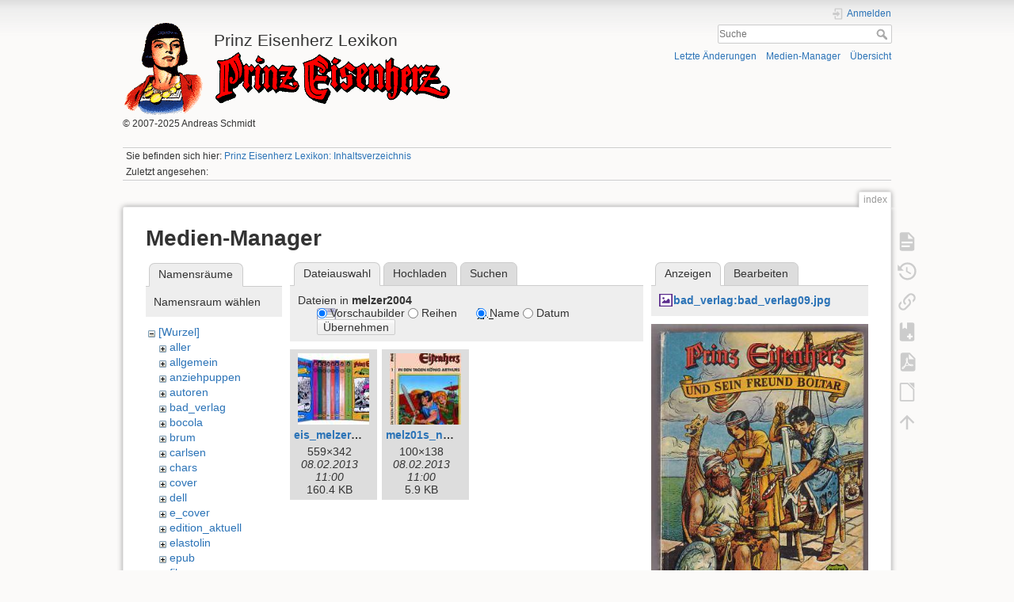

--- FILE ---
content_type: text/html; charset=utf-8
request_url: https://www.hillschmidt.de/pe/doku.php?id=index&ns=melzer2004&tab_files=files&do=media&tab_details=view&image=bad_verlag%3Abad_verlag09.jpg
body_size: 33945
content:
<!DOCTYPE html>
<html lang="de" dir="ltr" class="no-js">
<head>
    <meta charset="utf-8" />
    <title>Prinz Eisenherz Lexikon: Inhaltsverzeichnis [Prinz Eisenherz Lexikon]</title>
    <script>(function(H){H.className=H.className.replace(/\bno-js\b/,'js')})(document.documentElement)</script>
    <meta name="generator" content="DokuWiki"/>
<meta name="theme-color" content="#008800"/>
<meta name="robots" content="noindex,nofollow"/>
<link rel="search" type="application/opensearchdescription+xml" href="https://www.hillschmidt.de/pe/lib/exe/opensearch.php" title="Prinz Eisenherz Lexikon"/>
<link rel="start" href="https://www.hillschmidt.de/pe/"/>
<link rel="contents" href="https://www.hillschmidt.de/pe/doku.php?id=index&amp;do=index" title="Übersicht"/>
<link rel="manifest" href="https://www.hillschmidt.de/pe/lib/exe/manifest.php" crossorigin="use-credentials"/>
<link rel="alternate" type="text/html" title="HTML Klartext" href="https://www.hillschmidt.de/pe/doku.php?do=export_xhtml&amp;id=index"/>
<link rel="alternate" type="text/plain" title="Wiki Markup" href="https://www.hillschmidt.de/pe/doku.php?do=export_raw&amp;id=index"/>
<link rel="stylesheet" href="https://www.hillschmidt.de/pe/lib/exe/css.php?t=PrinzEisenherz-dokuwiki&amp;tseed=b80e3a74fb26467c5f744be915e3955c"/>
<link rel="stylesheet" href="https://www.hillschmidt.de/pe/lib/plugins/prettyphoto/css/prettyPhoto.css"/>
<script >var NS='';var JSINFO = {"bookcreator":{"areToolsVisible":true,"showBookbar":"noempty"},"move_renameokay":false,"move_allowrename":false,"plugin_pdfjs":{"hide_download_button":0},"plugin_prettyphoto":{"mediapath":"https:\/\/www.hillschmidt.de\/pe\/lib\/exe\/fetch.php?media="},"plugin_slider":{"width":800,"mode":"horizontal","infiniteLoop":true,"hideControlOnEnd":false,"speed":500,"easing":null,"slideMargin":0,"startSlide":0,"randomStart":false,"captions":false,"ticker":false,"tickerHover":false,"adaptiveHeight":false,"adaptiveHeightSpeed":500,"video":false,"useCSS":true,"preloadImages":"visible","responsive":true,"pager":true,"pagerType":"full","pagerShortSeparator":"\/","controls":true,"nextText":"Next","prevText":"Prev","autoControls":false,"startText":"Start","stopText":"Stop","autoControlsCombine":false,"auto":false,"pause":4000,"autoStart":true,"autoDirection":"next","autoHover":false,"autoDelay":0,"minSlides":1,"maxSlides":1,"moveSlides":0,"slideWidth":0,"touchEnabled":true,"swipeThreshold":50,"oneToOneTouch":true,"preventDefaultSwipeX":true,"preventDefaultSwipeY":false},"id":"index","namespace":"","ACT":"media","useHeadingNavigation":1,"useHeadingContent":1};(function(H){H.className=H.className.replace(/\bno-js\b/,'js')})(document.documentElement);</script>
<script src="https://www.hillschmidt.de/pe/lib/exe/jquery.php?tseed=8faf3dc90234d51a499f4f428a0eae43" defer="defer"></script>
<script src="https://www.hillschmidt.de/pe/lib/exe/js.php?t=PrinzEisenherz-dokuwiki&amp;tseed=b80e3a74fb26467c5f744be915e3955c" defer="defer"></script>
<script src="https://www.hillschmidt.de/pe/lib/plugins/prettyphoto/js/jquery.prettyPhoto.js" defer="defer"></script>
    <meta name="viewport" content="width=device-width,initial-scale=1" />
    <link rel="shortcut icon" href="https://www.hillschmidt.de/pe/lib/tpl/PrinzEisenherz-dokuwiki/images/favicon.ico" />
<link rel="apple-touch-icon" href="https://www.hillschmidt.de/pe/lib/tpl/PrinzEisenherz-dokuwiki/images/apple-touch-icon.png" />
    </head>

<body>
    <div id="dokuwiki__site"><div id="dokuwiki__top" class="site dokuwiki mode_media tpl_PrinzEisenherz-dokuwiki   home  hasSidebar">

        
<!-- ********** HEADER ********** -->
<div id="dokuwiki__header"><div class="pad group">

    
    <div class="headings group">
        <ul class="a11y skip">
            <li><a href="#dokuwiki__content">zum Inhalt springen</a></li>
        </ul>

        <h1><a href="https://www.hillschmidt.de/pe/doku.php?id=index"  accesskey="h" title="[Home]"><img src="https://www.hillschmidt.de/pe/lib/tpl/PrinzEisenherz-dokuwiki/images/logo.gif" width="104" height="120" alt="Logo Prinz Eisenherz" style="text-align:left;" /> <span>Prinz Eisenherz Lexikon</span></a>        <img src="https://www.hillschmidt.de/pe/lib/tpl/PrinzEisenherz-dokuwiki/images/eisenherz.gif" alt="Prinz Eisenherz" style="text-align:center;" /><br clear="all" />
        <!--img src="https://www.hillschmidt.de/pe/lib/tpl/PrinzEisenherz-dokuwiki/images/eis_links.gif" align="right" /--></h1>
                    <p class="claim">&copy; 2007-2025 Andreas Schmidt</p>
            </div>

    <div class="tools group">
        <!-- USER TOOLS -->
                    <div id="dokuwiki__usertools">
                <h3 class="a11y">Benutzer-Werkzeuge</h3>
                <ul>
                    <li class="action login"><a href="https://www.hillschmidt.de/pe/doku.php?id=index&amp;do=login&amp;sectok=" title="Anmelden" rel="nofollow"><span>Anmelden</span><svg xmlns="http://www.w3.org/2000/svg" width="24" height="24" viewBox="0 0 24 24"><path d="M10 17.25V14H3v-4h7V6.75L15.25 12 10 17.25M8 2h9a2 2 0 0 1 2 2v16a2 2 0 0 1-2 2H8a2 2 0 0 1-2-2v-4h2v4h9V4H8v4H6V4a2 2 0 0 1 2-2z"/></svg></a></li>                </ul>
            </div>
        
        <!-- SITE TOOLS -->
        <div id="dokuwiki__sitetools">
            <h3 class="a11y">Webseiten-Werkzeuge</h3>
            <form action="https://www.hillschmidt.de/pe/doku.php?id=index" method="get" role="search" class="search doku_form" id="dw__search" accept-charset="utf-8"><input type="hidden" name="do" value="search" /><input type="hidden" name="id" value="index" /><div class="no"><input name="q" type="text" class="edit" title="[F]" accesskey="f" placeholder="Suche" autocomplete="on" id="qsearch__in" value="" /><button value="1" type="submit" title="Suche">Suche</button><div id="qsearch__out" class="ajax_qsearch JSpopup"></div></div></form>            <div class="mobileTools">
                <form action="https://www.hillschmidt.de/pe/doku.php" method="get" accept-charset="utf-8"><div class="no"><input type="hidden" name="id" value="index" /><select name="do" class="edit quickselect" title="Werkzeuge"><option value="">Werkzeuge</option><optgroup label="Seiten-Werkzeuge"><option value="">Seite anzeigen</option><option value="revisions">Ältere Versionen</option><option value="backlink">Links hierher</option><option value="plugin_bookcreator__addtobook">Zu Buch hinzufügen</option><option value="export_pdf">PDF exportieren</option><option value="export_odt">ODT exportieren</option></optgroup><optgroup label="Webseiten-Werkzeuge"><option value="recent">Letzte Änderungen</option><option value="media">Medien-Manager</option><option value="index">Übersicht</option></optgroup><optgroup label="Benutzer-Werkzeuge"><option value="login">Anmelden</option></optgroup></select><button type="submit">&gt;</button></div></form>            </div>
            <ul>
                <li class="action recent"><a href="https://www.hillschmidt.de/pe/doku.php?id=index&amp;do=recent" title="Letzte Änderungen [r]" rel="nofollow" accesskey="r">Letzte Änderungen</a></li><li class="action media"><a href="https://www.hillschmidt.de/pe/doku.php?id=index&amp;do=media&amp;ns=0" title="Medien-Manager" rel="nofollow">Medien-Manager</a></li><li class="action index"><a href="https://www.hillschmidt.de/pe/doku.php?id=index&amp;do=index" title="Übersicht [x]" rel="nofollow" accesskey="x">Übersicht</a></li>            </ul>
        </div>

    </div>

    <!-- BREADCRUMBS -->
            <div class="breadcrumbs">
                            <div class="youarehere"><span class="bchead">Sie befinden sich hier: </span><span class="home"><bdi><a href="https://www.hillschmidt.de/pe/doku.php?id=index" class="wikilink1" title="index" data-wiki-id="index">Prinz Eisenherz Lexikon: Inhaltsverzeichnis</a></bdi></span></div>
                                        <div class="trace"><span class="bchead">Zuletzt angesehen:</span></div>
                    </div>
    
     

    <hr class="a11y" />
</div></div><!-- /header -->

        <div class="wrapper group">

            
            <!-- ********** CONTENT ********** -->
            <div id="dokuwiki__content"><div class="pad group">
                
                <div class="pageId"><span>index</span></div>

                <div class="page group">
                                                            <!-- wikipage start -->
                    <div id="mediamanager__page">
<h1>Medien-Manager</h1>
<div class="panel namespaces">
<h2>Namensräume</h2>
<div class="panelHeader">Namensraum wählen</div>
<div class="panelContent" id="media__tree">

<ul class="idx">
<li class="media level0 open"><img src="https://www.hillschmidt.de/pe/lib/images/minus.gif" alt="−" /><div class="li"><a href="https://www.hillschmidt.de/pe/doku.php?id=index&amp;ns=&amp;tab_files=files&amp;do=media&amp;tab_details=view&amp;image=bad_verlag%3Abad_verlag09.jpg" class="idx_dir">[Wurzel]</a></div>
<ul class="idx">
<li class="media level1 closed"><img src="https://www.hillschmidt.de/pe/lib/images/plus.gif" alt="+" /><div class="li"><a href="https://www.hillschmidt.de/pe/doku.php?id=index&amp;ns=aller&amp;tab_files=files&amp;do=media&amp;tab_details=view&amp;image=bad_verlag%3Abad_verlag09.jpg" class="idx_dir">aller</a></div></li>
<li class="media level1 closed"><img src="https://www.hillschmidt.de/pe/lib/images/plus.gif" alt="+" /><div class="li"><a href="https://www.hillschmidt.de/pe/doku.php?id=index&amp;ns=allgemein&amp;tab_files=files&amp;do=media&amp;tab_details=view&amp;image=bad_verlag%3Abad_verlag09.jpg" class="idx_dir">allgemein</a></div></li>
<li class="media level1 closed"><img src="https://www.hillschmidt.de/pe/lib/images/plus.gif" alt="+" /><div class="li"><a href="https://www.hillschmidt.de/pe/doku.php?id=index&amp;ns=anziehpuppen&amp;tab_files=files&amp;do=media&amp;tab_details=view&amp;image=bad_verlag%3Abad_verlag09.jpg" class="idx_dir">anziehpuppen</a></div></li>
<li class="media level1 closed"><img src="https://www.hillschmidt.de/pe/lib/images/plus.gif" alt="+" /><div class="li"><a href="https://www.hillschmidt.de/pe/doku.php?id=index&amp;ns=autoren&amp;tab_files=files&amp;do=media&amp;tab_details=view&amp;image=bad_verlag%3Abad_verlag09.jpg" class="idx_dir">autoren</a></div></li>
<li class="media level1 closed"><img src="https://www.hillschmidt.de/pe/lib/images/plus.gif" alt="+" /><div class="li"><a href="https://www.hillschmidt.de/pe/doku.php?id=index&amp;ns=bad_verlag&amp;tab_files=files&amp;do=media&amp;tab_details=view&amp;image=bad_verlag%3Abad_verlag09.jpg" class="idx_dir">bad_verlag</a></div></li>
<li class="media level1 closed"><img src="https://www.hillschmidt.de/pe/lib/images/plus.gif" alt="+" /><div class="li"><a href="https://www.hillschmidt.de/pe/doku.php?id=index&amp;ns=bocola&amp;tab_files=files&amp;do=media&amp;tab_details=view&amp;image=bad_verlag%3Abad_verlag09.jpg" class="idx_dir">bocola</a></div></li>
<li class="media level1 closed"><img src="https://www.hillschmidt.de/pe/lib/images/plus.gif" alt="+" /><div class="li"><a href="https://www.hillschmidt.de/pe/doku.php?id=index&amp;ns=brum&amp;tab_files=files&amp;do=media&amp;tab_details=view&amp;image=bad_verlag%3Abad_verlag09.jpg" class="idx_dir">brum</a></div></li>
<li class="media level1 closed"><img src="https://www.hillschmidt.de/pe/lib/images/plus.gif" alt="+" /><div class="li"><a href="https://www.hillschmidt.de/pe/doku.php?id=index&amp;ns=carlsen&amp;tab_files=files&amp;do=media&amp;tab_details=view&amp;image=bad_verlag%3Abad_verlag09.jpg" class="idx_dir">carlsen</a></div></li>
<li class="media level1 closed"><img src="https://www.hillschmidt.de/pe/lib/images/plus.gif" alt="+" /><div class="li"><a href="https://www.hillschmidt.de/pe/doku.php?id=index&amp;ns=chars&amp;tab_files=files&amp;do=media&amp;tab_details=view&amp;image=bad_verlag%3Abad_verlag09.jpg" class="idx_dir">chars</a></div></li>
<li class="media level1 closed"><img src="https://www.hillschmidt.de/pe/lib/images/plus.gif" alt="+" /><div class="li"><a href="https://www.hillschmidt.de/pe/doku.php?id=index&amp;ns=cover&amp;tab_files=files&amp;do=media&amp;tab_details=view&amp;image=bad_verlag%3Abad_verlag09.jpg" class="idx_dir">cover</a></div></li>
<li class="media level1 closed"><img src="https://www.hillschmidt.de/pe/lib/images/plus.gif" alt="+" /><div class="li"><a href="https://www.hillschmidt.de/pe/doku.php?id=index&amp;ns=dell&amp;tab_files=files&amp;do=media&amp;tab_details=view&amp;image=bad_verlag%3Abad_verlag09.jpg" class="idx_dir">dell</a></div></li>
<li class="media level1 closed"><img src="https://www.hillschmidt.de/pe/lib/images/plus.gif" alt="+" /><div class="li"><a href="https://www.hillschmidt.de/pe/doku.php?id=index&amp;ns=e_cover&amp;tab_files=files&amp;do=media&amp;tab_details=view&amp;image=bad_verlag%3Abad_verlag09.jpg" class="idx_dir">e_cover</a></div></li>
<li class="media level1 closed"><img src="https://www.hillschmidt.de/pe/lib/images/plus.gif" alt="+" /><div class="li"><a href="https://www.hillschmidt.de/pe/doku.php?id=index&amp;ns=edition_aktuell&amp;tab_files=files&amp;do=media&amp;tab_details=view&amp;image=bad_verlag%3Abad_verlag09.jpg" class="idx_dir">edition_aktuell</a></div></li>
<li class="media level1 closed"><img src="https://www.hillschmidt.de/pe/lib/images/plus.gif" alt="+" /><div class="li"><a href="https://www.hillschmidt.de/pe/doku.php?id=index&amp;ns=elastolin&amp;tab_files=files&amp;do=media&amp;tab_details=view&amp;image=bad_verlag%3Abad_verlag09.jpg" class="idx_dir">elastolin</a></div></li>
<li class="media level1 closed"><img src="https://www.hillschmidt.de/pe/lib/images/plus.gif" alt="+" /><div class="li"><a href="https://www.hillschmidt.de/pe/doku.php?id=index&amp;ns=epub&amp;tab_files=files&amp;do=media&amp;tab_details=view&amp;image=bad_verlag%3Abad_verlag09.jpg" class="idx_dir">epub</a></div></li>
<li class="media level1 closed"><img src="https://www.hillschmidt.de/pe/lib/images/plus.gif" alt="+" /><div class="li"><a href="https://www.hillschmidt.de/pe/doku.php?id=index&amp;ns=film&amp;tab_files=files&amp;do=media&amp;tab_details=view&amp;image=bad_verlag%3Abad_verlag09.jpg" class="idx_dir">film</a></div></li>
<li class="media level1 closed"><img src="https://www.hillschmidt.de/pe/lib/images/plus.gif" alt="+" /><div class="li"><a href="https://www.hillschmidt.de/pe/doku.php?id=index&amp;ns=hausser&amp;tab_files=files&amp;do=media&amp;tab_details=view&amp;image=bad_verlag%3Abad_verlag09.jpg" class="idx_dir">hausser</a></div></li>
<li class="media level1 closed"><img src="https://www.hillschmidt.de/pe/lib/images/plus.gif" alt="+" /><div class="li"><a href="https://www.hillschmidt.de/pe/doku.php?id=index&amp;ns=kinderpost&amp;tab_files=files&amp;do=media&amp;tab_details=view&amp;image=bad_verlag%3Abad_verlag09.jpg" class="idx_dir">kinderpost</a></div></li>
<li class="media level1 closed"><img src="https://www.hillschmidt.de/pe/lib/images/plus.gif" alt="+" /><div class="li"><a href="https://www.hillschmidt.de/pe/doku.php?id=index&amp;ns=malbuch&amp;tab_files=files&amp;do=media&amp;tab_details=view&amp;image=bad_verlag%3Abad_verlag09.jpg" class="idx_dir">malbuch</a></div></li>
<li class="media level1 closed"><img src="https://www.hillschmidt.de/pe/lib/images/plus.gif" alt="+" /><div class="li"><a href="https://www.hillschmidt.de/pe/doku.php?id=index&amp;ns=malbuch2&amp;tab_files=files&amp;do=media&amp;tab_details=view&amp;image=bad_verlag%3Abad_verlag09.jpg" class="idx_dir">malbuch2</a></div></li>
<li class="media level1 closed"><img src="https://www.hillschmidt.de/pe/lib/images/plus.gif" alt="+" /><div class="li"><a href="https://www.hillschmidt.de/pe/doku.php?id=index&amp;ns=medievalcastle&amp;tab_files=files&amp;do=media&amp;tab_details=view&amp;image=bad_verlag%3Abad_verlag09.jpg" class="idx_dir">medievalcastle</a></div></li>
<li class="media level1 closed"><img src="https://www.hillschmidt.de/pe/lib/images/plus.gif" alt="+" /><div class="li"><a href="https://www.hillschmidt.de/pe/doku.php?id=index&amp;ns=melzer&amp;tab_files=files&amp;do=media&amp;tab_details=view&amp;image=bad_verlag%3Abad_verlag09.jpg" class="idx_dir">melzer</a></div></li>
<li class="media level1 closed"><img src="https://www.hillschmidt.de/pe/lib/images/plus.gif" alt="+" /><div class="li"><a href="https://www.hillschmidt.de/pe/doku.php?id=index&amp;ns=melzer1973&amp;tab_files=files&amp;do=media&amp;tab_details=view&amp;image=bad_verlag%3Abad_verlag09.jpg" class="idx_dir">melzer1973</a></div></li>
<li class="media level1 closed"><img src="https://www.hillschmidt.de/pe/lib/images/plus.gif" alt="+" /><div class="li"><a href="https://www.hillschmidt.de/pe/doku.php?id=index&amp;ns=melzer1974&amp;tab_files=files&amp;do=media&amp;tab_details=view&amp;image=bad_verlag%3Abad_verlag09.jpg" class="idx_dir">melzer1974</a></div></li>
<li class="media level1 open"><img src="https://www.hillschmidt.de/pe/lib/images/minus.gif" alt="−" /><div class="li"><a href="https://www.hillschmidt.de/pe/doku.php?id=index&amp;ns=melzer2004&amp;tab_files=files&amp;do=media&amp;tab_details=view&amp;image=bad_verlag%3Abad_verlag09.jpg" class="idx_dir">melzer2004</a></div></li>
<li class="media level1 closed"><img src="https://www.hillschmidt.de/pe/lib/images/plus.gif" alt="+" /><div class="li"><a href="https://www.hillschmidt.de/pe/doku.php?id=index&amp;ns=not_used&amp;tab_files=files&amp;do=media&amp;tab_details=view&amp;image=bad_verlag%3Abad_verlag09.jpg" class="idx_dir">not_used</a></div></li>
<li class="media level1 closed"><img src="https://www.hillschmidt.de/pe/lib/images/plus.gif" alt="+" /><div class="li"><a href="https://www.hillschmidt.de/pe/doku.php?id=index&amp;ns=papagei&amp;tab_files=files&amp;do=media&amp;tab_details=view&amp;image=bad_verlag%3Abad_verlag09.jpg" class="idx_dir">papagei</a></div></li>
<li class="media level1 closed"><img src="https://www.hillschmidt.de/pe/lib/images/plus.gif" alt="+" /><div class="li"><a href="https://www.hillschmidt.de/pe/doku.php?id=index&amp;ns=playmobil&amp;tab_files=files&amp;do=media&amp;tab_details=view&amp;image=bad_verlag%3Abad_verlag09.jpg" class="idx_dir">playmobil</a></div></li>
<li class="media level1 closed"><img src="https://www.hillschmidt.de/pe/lib/images/plus.gif" alt="+" /><div class="li"><a href="https://www.hillschmidt.de/pe/doku.php?id=index&amp;ns=playmobil_story&amp;tab_files=files&amp;do=media&amp;tab_details=view&amp;image=bad_verlag%3Abad_verlag09.jpg" class="idx_dir">playmobil_story</a></div></li>
<li class="media level1 closed"><img src="https://www.hillschmidt.de/pe/lib/images/plus.gif" alt="+" /><div class="li"><a href="https://www.hillschmidt.de/pe/doku.php?id=index&amp;ns=pollischansky&amp;tab_files=files&amp;do=media&amp;tab_details=view&amp;image=bad_verlag%3Abad_verlag09.jpg" class="idx_dir">pollischansky</a></div></li>
<li class="media level1 closed"><img src="https://www.hillschmidt.de/pe/lib/images/plus.gif" alt="+" /><div class="li"><a href="https://www.hillschmidt.de/pe/doku.php?id=index&amp;ns=sonstiges&amp;tab_files=files&amp;do=media&amp;tab_details=view&amp;image=bad_verlag%3Abad_verlag09.jpg" class="idx_dir">sonstiges</a></div></li>
<li class="media level1 closed"><img src="https://www.hillschmidt.de/pe/lib/images/plus.gif" alt="+" /><div class="li"><a href="https://www.hillschmidt.de/pe/doku.php?id=index&amp;ns=spiel&amp;tab_files=files&amp;do=media&amp;tab_details=view&amp;image=bad_verlag%3Abad_verlag09.jpg" class="idx_dir">spiel</a></div></li>
<li class="media level1 closed"><img src="https://www.hillschmidt.de/pe/lib/images/plus.gif" alt="+" /><div class="li"><a href="https://www.hillschmidt.de/pe/doku.php?id=index&amp;ns=splitter&amp;tab_files=files&amp;do=media&amp;tab_details=view&amp;image=bad_verlag%3Abad_verlag09.jpg" class="idx_dir">splitter</a></div></li>
<li class="media level1 closed"><img src="https://www.hillschmidt.de/pe/lib/images/plus.gif" alt="+" /><div class="li"><a href="https://www.hillschmidt.de/pe/doku.php?id=index&amp;ns=sundays&amp;tab_files=files&amp;do=media&amp;tab_details=view&amp;image=bad_verlag%3Abad_verlag09.jpg" class="idx_dir">sundays</a></div></li>
<li class="media level1 closed"><img src="https://www.hillschmidt.de/pe/lib/images/plus.gif" alt="+" /><div class="li"><a href="https://www.hillschmidt.de/pe/doku.php?id=index&amp;ns=tarzan&amp;tab_files=files&amp;do=media&amp;tab_details=view&amp;image=bad_verlag%3Abad_verlag09.jpg" class="idx_dir">tarzan</a></div></li>
<li class="media level1 closed"><img src="https://www.hillschmidt.de/pe/lib/images/plus.gif" alt="+" /><div class="li"><a href="https://www.hillschmidt.de/pe/doku.php?id=index&amp;ns=tarzan_of_the_apes&amp;tab_files=files&amp;do=media&amp;tab_details=view&amp;image=bad_verlag%3Abad_verlag09.jpg" class="idx_dir">tarzan_of_the_apes</a></div></li>
<li class="media level1 closed"><img src="https://www.hillschmidt.de/pe/lib/images/plus.gif" alt="+" /><div class="li"><a href="https://www.hillschmidt.de/pe/doku.php?id=index&amp;ns=welt_am_sonnabend&amp;tab_files=files&amp;do=media&amp;tab_details=view&amp;image=bad_verlag%3Abad_verlag09.jpg" class="idx_dir">welt_am_sonnabend</a></div></li>
<li class="media level1 closed"><img src="https://www.hillschmidt.de/pe/lib/images/plus.gif" alt="+" /><div class="li"><a href="https://www.hillschmidt.de/pe/doku.php?id=index&amp;ns=wiki&amp;tab_files=files&amp;do=media&amp;tab_details=view&amp;image=bad_verlag%3Abad_verlag09.jpg" class="idx_dir">wiki</a></div></li>
<li class="media level1 closed"><img src="https://www.hillschmidt.de/pe/lib/images/plus.gif" alt="+" /><div class="li"><a href="https://www.hillschmidt.de/pe/doku.php?id=index&amp;ns=wood&amp;tab_files=files&amp;do=media&amp;tab_details=view&amp;image=bad_verlag%3Abad_verlag09.jpg" class="idx_dir">wood</a></div></li>
</ul></li>
</ul>
</div>
</div>
<div class="panel filelist">
<h2 class="a11y">Dateiauswahl</h2>
<ul class="tabs">
<li><strong>Dateiauswahl</strong></li>
<li><a href="https://www.hillschmidt.de/pe/doku.php?id=index&amp;tab_files=upload&amp;do=media&amp;tab_details=view&amp;image=bad_verlag%3Abad_verlag09.jpg&amp;ns=melzer2004">Hochladen</a></li>
<li><a href="https://www.hillschmidt.de/pe/doku.php?id=index&amp;tab_files=search&amp;do=media&amp;tab_details=view&amp;image=bad_verlag%3Abad_verlag09.jpg&amp;ns=melzer2004">Suchen</a></li>
</ul>
<div class="panelHeader">
<h3>Dateien in <strong>melzer2004</strong></h3>
<form method="get" action="https://www.hillschmidt.de/pe/doku.php?id=index" class="options doku_form" accept-charset="utf-8"><input type="hidden" name="sectok" value="" /><input type="hidden" name="do" value="media" /><input type="hidden" name="tab_files" value="files" /><input type="hidden" name="tab_details" value="view" /><input type="hidden" name="image" value="bad_verlag:bad_verlag09.jpg" /><input type="hidden" name="ns" value="melzer2004" /><div class="no"><ul>
<li class="listType"><label for="listType__thumbs" class="thumbs">
<input name="list_dwmedia" type="radio" value="thumbs" id="listType__thumbs" class="thumbs" checked="checked" />
<span>Vorschaubilder</span>
</label><label for="listType__rows" class="rows">
<input name="list_dwmedia" type="radio" value="rows" id="listType__rows" class="rows" />
<span>Reihen</span>
</label></li>
<li class="sortBy"><label for="sortBy__name" class="name">
<input name="sort_dwmedia" type="radio" value="name" id="sortBy__name" class="name" checked="checked" />
<span>Name</span>
</label><label for="sortBy__date" class="date">
<input name="sort_dwmedia" type="radio" value="date" id="sortBy__date" class="date" />
<span>Datum</span>
</label></li>
<li><button value="1" type="submit">Übernehmen</button></li>
</ul>
</div></form></div>
<div class="panelContent">
<ul class="thumbs"><li><dl title="eis_melzer_2004_10bde.jpg"><dt><a id="l_:melzer2004:eis_melzer_2004_10bde.jpg" class="image thumb" href="https://www.hillschmidt.de/pe/doku.php?id=index&amp;image=melzer2004%3Aeis_melzer_2004_10bde.jpg&amp;ns=melzer2004&amp;tab_details=view&amp;do=media&amp;tab_files=files"><img src="https://www.hillschmidt.de/pe/lib/exe/fetch.php?w=90&amp;h=90&amp;tok=689dff&amp;media=melzer2004:eis_melzer_2004_10bde.jpg" alt="eis_melzer_2004_10bde.jpg" loading="lazy" width="90" height="90" /></a></dt><dd class="name"><a href="https://www.hillschmidt.de/pe/doku.php?id=index&amp;image=melzer2004%3Aeis_melzer_2004_10bde.jpg&amp;ns=melzer2004&amp;tab_details=view&amp;do=media&amp;tab_files=files" id="h_:melzer2004:eis_melzer_2004_10bde.jpg">eis_melzer_2004_10bde.jpg</a></dd><dd class="size">559&#215;342</dd><dd class="date">08.02.2013 11:00</dd><dd class="filesize">160.4 KB</dd></dl></li><li><dl title="melz01s_neu.jpg"><dt><a id="l_:melzer2004:melz01s_neu.jpg" class="image thumb" href="https://www.hillschmidt.de/pe/doku.php?id=index&amp;image=melzer2004%3Amelz01s_neu.jpg&amp;ns=melzer2004&amp;tab_details=view&amp;do=media&amp;tab_files=files"><img src="https://www.hillschmidt.de/pe/lib/exe/fetch.php?w=90&amp;h=90&amp;tok=2c884e&amp;media=melzer2004:melz01s_neu.jpg" alt="melz01s_neu.jpg" loading="lazy" width="90" height="90" /></a></dt><dd class="name"><a href="https://www.hillschmidt.de/pe/doku.php?id=index&amp;image=melzer2004%3Amelz01s_neu.jpg&amp;ns=melzer2004&amp;tab_details=view&amp;do=media&amp;tab_files=files" id="h_:melzer2004:melz01s_neu.jpg">melz01s_neu.jpg</a></dd><dd class="size">100&#215;138</dd><dd class="date">08.02.2013 11:00</dd><dd class="filesize">5.9 KB</dd></dl></li></ul>
</div>
</div>
<div class="panel file">
<h2 class="a11y">Datei</h2>
<ul class="tabs">
<li><strong>Anzeigen</strong></li>
<li><a href="https://www.hillschmidt.de/pe/doku.php?id=index&amp;tab_details=edit&amp;do=media&amp;tab_files=files&amp;image=bad_verlag%3Abad_verlag09.jpg&amp;ns=melzer2004">Bearbeiten</a></li>
</ul>
<div class="panelHeader"><h3><strong><a href="https://www.hillschmidt.de/pe/lib/exe/fetch.php?media=bad_verlag:bad_verlag09.jpg" class="select mediafile mf_jpg" title="Originaldatei öffnen">bad_verlag:bad_verlag09.jpg</a></strong></h3></div>
<div class="panelContent">
<div class="image"><a href="https://www.hillschmidt.de/pe/lib/exe/fetch.php?t=1360321156&amp;w=343&amp;h=500&amp;tok=63b301&amp;media=bad_verlag:bad_verlag09.jpg" target="_blank" title="Originaldatei öffnen"><img src="https://www.hillschmidt.de/pe/lib/exe/fetch.php?t=1360321156&amp;w=343&amp;h=500&amp;tok=63b301&amp;media=bad_verlag:bad_verlag09.jpg" alt="" style="max-width: 343px;" /></a></div><ul class="actions"></ul><dl>
<dt>Datum:</dt><dd>08.02.2013 10:59</dd>
<dt>Dateiname:</dt><dd>bad_verlag09.jpg</dd>
<dt>Format:</dt><dd>JPEG</dd>
<dt>Größe:</dt><dd>135KB</dd>
<dt>Breite:</dt><dd>548</dd>
<dt>Höhe:</dt><dd>797</dd>
</dl>
<dl>
<dt>Verwendung von:</dt><dd><a href="https://www.hillschmidt.de/pe/doku.php?id=ausgabe_badischer_verlag_1953" class="wikilink1" title="ausgabe_badischer_verlag_1953" data-wiki-id="ausgabe_badischer_verlag_1953">Ausgabe Badischer Verlag 1953</a></dd><dd><a href="https://www.hillschmidt.de/pe/doku.php?id=cover_bad_verlag" class="wikilink1" title="cover_bad_verlag" data-wiki-id="cover_bad_verlag">Cover, Badischer Verlag</a></dd></dl>
</div>
</div>
</div>
                    <!-- wikipage stop -->
                                    </div>

                <div class="docInfo"><bdi>index.txt</bdi> · Zuletzt geändert: <time datetime="2022-10-23T17:13:50+0000">23.10.2022 17:13</time> von <bdi>127.0.0.1</bdi></div>

                            </div></div><!-- /content -->

            <hr class="a11y" />

            <!-- PAGE ACTIONS -->
            <div id="dokuwiki__pagetools">
                <h3 class="a11y">Seiten-Werkzeuge</h3>
                <div class="tools">
                    <ul>
                        <li class="show"><a href="https://www.hillschmidt.de/pe/doku.php?id=index&amp;do=" title="Seite anzeigen [v]" rel="nofollow" accesskey="v"><span>Seite anzeigen</span><svg xmlns="http://www.w3.org/2000/svg" width="24" height="24" viewBox="0 0 24 24"><path d="M13 9h5.5L13 3.5V9M6 2h8l6 6v12a2 2 0 0 1-2 2H6a2 2 0 0 1-2-2V4c0-1.11.89-2 2-2m9 16v-2H6v2h9m3-4v-2H6v2h12z"/></svg></a></li><li class="revs"><a href="https://www.hillschmidt.de/pe/doku.php?id=index&amp;do=revisions" title="Ältere Versionen [o]" rel="nofollow" accesskey="o"><span>Ältere Versionen</span><svg xmlns="http://www.w3.org/2000/svg" width="24" height="24" viewBox="0 0 24 24"><path d="M11 7v5.11l4.71 2.79.79-1.28-4-2.37V7m0-5C8.97 2 5.91 3.92 4.27 6.77L2 4.5V11h6.5L5.75 8.25C6.96 5.73 9.5 4 12.5 4a7.5 7.5 0 0 1 7.5 7.5 7.5 7.5 0 0 1-7.5 7.5c-3.27 0-6.03-2.09-7.06-5h-2.1c1.1 4.03 4.77 7 9.16 7 5.24 0 9.5-4.25 9.5-9.5A9.5 9.5 0 0 0 12.5 2z"/></svg></a></li><li class="backlink"><a href="https://www.hillschmidt.de/pe/doku.php?id=index&amp;do=backlink" title="Links hierher" rel="nofollow"><span>Links hierher</span><svg xmlns="http://www.w3.org/2000/svg" width="24" height="24" viewBox="0 0 24 24"><path d="M10.59 13.41c.41.39.41 1.03 0 1.42-.39.39-1.03.39-1.42 0a5.003 5.003 0 0 1 0-7.07l3.54-3.54a5.003 5.003 0 0 1 7.07 0 5.003 5.003 0 0 1 0 7.07l-1.49 1.49c.01-.82-.12-1.64-.4-2.42l.47-.48a2.982 2.982 0 0 0 0-4.24 2.982 2.982 0 0 0-4.24 0l-3.53 3.53a2.982 2.982 0 0 0 0 4.24m2.82-4.24c.39-.39 1.03-.39 1.42 0a5.003 5.003 0 0 1 0 7.07l-3.54 3.54a5.003 5.003 0 0 1-7.07 0 5.003 5.003 0 0 1 0-7.07l1.49-1.49c-.01.82.12 1.64.4 2.43l-.47.47a2.982 2.982 0 0 0 0 4.24 2.982 2.982 0 0 0 4.24 0l3.53-3.53a2.982 2.982 0 0 0 0-4.24.973.973 0 0 1 0-1.42z"/></svg></a></li><li class="plugin_bookcreator__addtobook"><a href="https://www.hillschmidt.de/pe/doku.php?id=index&amp;do=plugin_bookcreator__addtobook" title="Zu Buch hinzufügen" rel="nofollow"><span>Zu Buch hinzufügen</span><svg xmlns="http://www.w3.org/2000/svg" xmlns:xlink="http://www.w3.org/1999/xlink" version="1.1" width="24" height="24" viewBox="0 0 24 24"><path class="bookmin" d="M18,22H6A2,2 0 0,1 4,20V4C4,2.89 4.9,2 6,2H7V9L9.5,7.5L12,9V2H18A2,2 0 0,1 20,4V20A2,2 0 0,1 18,22M18,18V16H12V18H18Z" /><path class="bookplus" d="M18,22H6A2,2 0 0,1 4,20V4C4,2.89 4.9,2 6,2H7V9L9.5,7.5L12,9V2H18A2,2 0 0,1 20,4V20A2,2 0 0,1 18,22M14,20H16V18H18V16H16V14H14V16H12V18H14V20Z" /></svg></a></li><li class="export_pdf"><a href="https://www.hillschmidt.de/pe/doku.php?id=index&amp;do=export_pdf" title="PDF exportieren" rel="nofollow"><span>PDF exportieren</span><svg xmlns="http://www.w3.org/2000/svg" width="24" height="24" viewBox="0 0 24 24"><path d="M14 9h5.5L14 3.5V9M7 2h8l6 6v12a2 2 0 0 1-2 2H7a2 2 0 0 1-2-2V4a2 2 0 0 1 2-2m4.93 10.44c.41.9.93 1.64 1.53 2.15l.41.32c-.87.16-2.07.44-3.34.93l-.11.04.5-1.04c.45-.87.78-1.66 1.01-2.4m6.48 3.81c.18-.18.27-.41.28-.66.03-.2-.02-.39-.12-.55-.29-.47-1.04-.69-2.28-.69l-1.29.07-.87-.58c-.63-.52-1.2-1.43-1.6-2.56l.04-.14c.33-1.33.64-2.94-.02-3.6a.853.853 0 0 0-.61-.24h-.24c-.37 0-.7.39-.79.77-.37 1.33-.15 2.06.22 3.27v.01c-.25.88-.57 1.9-1.08 2.93l-.96 1.8-.89.49c-1.2.75-1.77 1.59-1.88 2.12-.04.19-.02.36.05.54l.03.05.48.31.44.11c.81 0 1.73-.95 2.97-3.07l.18-.07c1.03-.33 2.31-.56 4.03-.75 1.03.51 2.24.74 3 .74.44 0 .74-.11.91-.3m-.41-.71l.09.11c-.01.1-.04.11-.09.13h-.04l-.19.02c-.46 0-1.17-.19-1.9-.51.09-.1.13-.1.23-.1 1.4 0 1.8.25 1.9.35M8.83 17c-.65 1.19-1.24 1.85-1.69 2 .05-.38.5-1.04 1.21-1.69l.48-.31m3.02-6.91c-.23-.9-.24-1.63-.07-2.05l.07-.12.15.05c.17.24.19.56.09 1.1l-.03.16-.16.82-.05.04z"/></svg></a></li><li class="export_odt"><a href="https://www.hillschmidt.de/pe/doku.php?id=index&amp;do=export_odt" title="ODT exportieren" rel="nofollow"><span>ODT exportieren</span><svg xmlns="http://www.w3.org/2000/svg" width="24" height="24" viewBox="0 0 24 24"><path d="m 18.5,20.5 v -11 l -6,-6 h -7 v 17 M 13,2 20,9 v 11.5 c 0,1 -0.5,1.5 -1.5,1.5 H 5.5 C 4.5,22 4,21.5 4,20.5 V 3.5 C 4,2.5 4.5,2 5.5,2"/><path d="M 14.5,2.5 C 14,2 14,2 14.5,2 H 19 c 1,0 1,0 1,1 v 4.5 c 0,0.5 0,0.5 -0.5,0"/></svg></a></li><li class="top"><a href="#dokuwiki__top" title="Nach oben [t]" rel="nofollow" accesskey="t"><span>Nach oben</span><svg xmlns="http://www.w3.org/2000/svg" width="24" height="24" viewBox="0 0 24 24"><path d="M13 20h-2V8l-5.5 5.5-1.42-1.42L12 4.16l7.92 7.92-1.42 1.42L13 8v12z"/></svg></a></li>                    </ul>
                </div>
            </div>
        </div><!-- /wrapper -->

        
<!-- ********** FOOTER ********** -->
<div id="dokuwiki__footer"><div class="pad">
        <img src="https://www.hillschmidt.de/pe/lib/tpl/PrinzEisenherz-dokuwiki/images/valiant.gif" width="300" height="76" alt="Prince Valiant" />

    <div class="buttons">
                <!--a href="https://www.dokuwiki.org/donate" title="Donate" target="_blank"><img
            src="https://www.hillschmidt.de/pe/lib/tpl/PrinzEisenherz-dokuwiki/images/button-donate.gif" width="80" height="15" alt="Donate" /></a-->
        <a href="https://php.net" title="Powered by PHP" target="_blank"><img
            src="https://www.hillschmidt.de/pe/lib/tpl/PrinzEisenherz-dokuwiki/images/button-php.gif" width="80" height="15" alt="Powered by PHP" /></a>
        <a href="//validator.w3.org/check/referer" title="Valid HTML5" target="_blank"><img
            src="https://www.hillschmidt.de/pe/lib/tpl/PrinzEisenherz-dokuwiki/images/button-html5.png" width="80" height="15" alt="Valid HTML5" /></a>
        <a href="//jigsaw.w3.org/css-validator/check/referer?profile=css3" title="Valid CSS" target="_blank"><img
            src="https://www.hillschmidt.de/pe/lib/tpl/PrinzEisenherz-dokuwiki/images/button-css.png" width="80" height="15" alt="Valid CSS" /></a>
        <a href="https://dokuwiki.org/" title="Driven by DokuWiki" target="_blank"><img
            src="https://www.hillschmidt.de/pe/lib/tpl/PrinzEisenherz-dokuwiki/images/button-dw.png" width="80" height="15" alt="Driven by DokuWiki" /></a>
    </div>
</div></div><!-- /footer -->

    </div></div><!-- /site -->

    <div class="no"><img src="https://www.hillschmidt.de/pe/lib/exe/taskrunner.php?id=index&amp;1768805467" width="2" height="1" alt="" /></div>
    <div id="screen__mode" class="no"></div></body>
</html>
